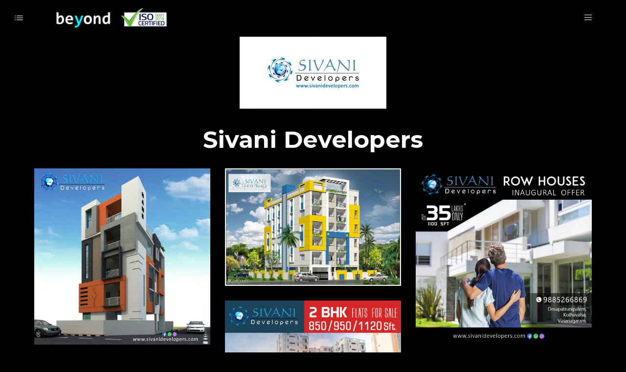

--- FILE ---
content_type: text/html; charset=UTF-8
request_url: https://bynd.co.in/sivani-developers/
body_size: 6923
content:
<!DOCTYPE html><html lang="en-US"><head><meta charset="UTF-8"><meta name="viewport" content="width=device-width, initial-scale=1"><link rel="profile" href="https://gmpg.org/xfn/11"><link media="all" href="https://bynd.co.in/wp-content/cache/autoptimize/css/autoptimize_89572162674d30f2f8768b3289e59b4e.css" rel="stylesheet"><title>Sivani Developers &#8211; Beyond Technologies</title><meta name='robots' content='max-image-preview:large' /><link href="https://bynd.co.in/wp-content/themes/novo/fonts/basic-ui-icons.ttf?vb4y3o" rel="preload" as="font" type="font/ttf" crossorigin><link href="https://bynd.co.in/wp-content/themes/novo/fonts/multimedia-icons.ttf?1plm4v" rel="preload" as="font" type="font/ttf" crossorigin><link href="https://bynd.co.in/wp-content/themes/novo/fonts/fontawesome/fa-brands-400.woff2" rel="preload" as="font" type="font/woff" crossorigin><link href="https://fonts.googleapis.com" rel="preconnect" crossorigin><link href="https://cdn.shortpixel.ai" rel="preconnect"><link href="https://ajax.cloudflare.com" rel="preconnect"><link href="https://fonts.gstatic.com" rel="preconnect" crossorigin><link href="https://www.googletagmanager.com" rel="preconnect"><link href="https://code.jquery.com" rel="preconnect"><link href="https://embed.tawk.to" rel="preconnect"><link href="https://www.google-analytics.com" rel="preconnect"><link href="https://static-v.tawk.to" rel="preconnect"><link href="https://va.tawk.to" rel="preconnect"><link href="https://vsb1.tawk.to" rel="preconnect"><link rel="alternate" type="application/rss+xml" title="Beyond Technologies &raquo; Feed" href="https://bynd.co.in/feed/" /><link rel="alternate" type="application/rss+xml" title="Beyond Technologies &raquo; Comments Feed" href="https://bynd.co.in/comments/feed/" /> <script>window._wpemojiSettings = {"baseUrl":"https:\/\/s.w.org\/images\/core\/emoji\/15.0.3\/72x72\/","ext":".png","svgUrl":"https:\/\/s.w.org\/images\/core\/emoji\/15.0.3\/svg\/","svgExt":".svg","source":{"concatemoji":"https:\/\/bynd.co.in\/wp-includes\/js\/wp-emoji-release.min.js?ver=3cd17f6f228ab6dfef51ba586a41e3b1"}};
/*! This file is auto-generated */
!function(i,n){var o,s,e;function c(e){try{var t={supportTests:e,timestamp:(new Date).valueOf()};sessionStorage.setItem(o,JSON.stringify(t))}catch(e){}}function p(e,t,n){e.clearRect(0,0,e.canvas.width,e.canvas.height),e.fillText(t,0,0);var t=new Uint32Array(e.getImageData(0,0,e.canvas.width,e.canvas.height).data),r=(e.clearRect(0,0,e.canvas.width,e.canvas.height),e.fillText(n,0,0),new Uint32Array(e.getImageData(0,0,e.canvas.width,e.canvas.height).data));return t.every(function(e,t){return e===r[t]})}function u(e,t,n){switch(t){case"flag":return n(e,"\ud83c\udff3\ufe0f\u200d\u26a7\ufe0f","\ud83c\udff3\ufe0f\u200b\u26a7\ufe0f")?!1:!n(e,"\ud83c\uddfa\ud83c\uddf3","\ud83c\uddfa\u200b\ud83c\uddf3")&&!n(e,"\ud83c\udff4\udb40\udc67\udb40\udc62\udb40\udc65\udb40\udc6e\udb40\udc67\udb40\udc7f","\ud83c\udff4\u200b\udb40\udc67\u200b\udb40\udc62\u200b\udb40\udc65\u200b\udb40\udc6e\u200b\udb40\udc67\u200b\udb40\udc7f");case"emoji":return!n(e,"\ud83d\udc26\u200d\u2b1b","\ud83d\udc26\u200b\u2b1b")}return!1}function f(e,t,n){var r="undefined"!=typeof WorkerGlobalScope&&self instanceof WorkerGlobalScope?new OffscreenCanvas(300,150):i.createElement("canvas"),a=r.getContext("2d",{willReadFrequently:!0}),o=(a.textBaseline="top",a.font="600 32px Arial",{});return e.forEach(function(e){o[e]=t(a,e,n)}),o}function t(e){var t=i.createElement("script");t.src=e,t.defer=!0,i.head.appendChild(t)}"undefined"!=typeof Promise&&(o="wpEmojiSettingsSupports",s=["flag","emoji"],n.supports={everything:!0,everythingExceptFlag:!0},e=new Promise(function(e){i.addEventListener("DOMContentLoaded",e,{once:!0})}),new Promise(function(t){var n=function(){try{var e=JSON.parse(sessionStorage.getItem(o));if("object"==typeof e&&"number"==typeof e.timestamp&&(new Date).valueOf()<e.timestamp+604800&&"object"==typeof e.supportTests)return e.supportTests}catch(e){}return null}();if(!n){if("undefined"!=typeof Worker&&"undefined"!=typeof OffscreenCanvas&&"undefined"!=typeof URL&&URL.createObjectURL&&"undefined"!=typeof Blob)try{var e="postMessage("+f.toString()+"("+[JSON.stringify(s),u.toString(),p.toString()].join(",")+"));",r=new Blob([e],{type:"text/javascript"}),a=new Worker(URL.createObjectURL(r),{name:"wpTestEmojiSupports"});return void(a.onmessage=function(e){c(n=e.data),a.terminate(),t(n)})}catch(e){}c(n=f(s,u,p))}t(n)}).then(function(e){for(var t in e)n.supports[t]=e[t],n.supports.everything=n.supports.everything&&n.supports[t],"flag"!==t&&(n.supports.everythingExceptFlag=n.supports.everythingExceptFlag&&n.supports[t]);n.supports.everythingExceptFlag=n.supports.everythingExceptFlag&&!n.supports.flag,n.DOMReady=!1,n.readyCallback=function(){n.DOMReady=!0}}).then(function(){return e}).then(function(){var e;n.supports.everything||(n.readyCallback(),(e=n.source||{}).concatemoji?t(e.concatemoji):e.wpemoji&&e.twemoji&&(t(e.twemoji),t(e.wpemoji)))}))}((window,document),window._wpemojiSettings);</script> <link rel='stylesheet' id='somo-montserrat-css' href='//fonts.googleapis.com/css?family=Montserrat%3A100%2C100italic%2C200%2C200italic%2C300%2C300italic%2Cregular%2Citalic%2C500%2C500italic%2C600%2C600italic%2C700%2C700italic%2C800%2C800italic%2C900%2C900italic&#038;display=swap&#038;ver=1' media='all' /> <script src="https://code.jquery.com/jquery-1.12.4.min.js?ver=1.12.4" id="jquery-core-js"></script> <script src="https://cdnjs.cloudflare.com/ajax/libs/jquery-migrate/1.4.1/jquery-migrate.min.js?ver=1.4.1" id="jquery-migrate-js"></script> <script id="zilla-likes-js-extra">var zilla_likes = {"ajaxurl":"https:\/\/bynd.co.in\/wp-admin\/admin-ajax.php"};</script> <script src="https://bynd.co.in/wp-content/plugins/pt-novo-shortcodes/assets/js/zilla-likes.js?ver=3cd17f6f228ab6dfef51ba586a41e3b1" id="zilla-likes-js"></script> <link rel="https://api.w.org/" href="https://bynd.co.in/wp-json/" /><link rel="alternate" title="JSON" type="application/json" href="https://bynd.co.in/wp-json/wp/v2/pages/4248" /><link rel="EditURI" type="application/rsd+xml" title="RSD" href="https://bynd.co.in/xmlrpc.php?rsd" /><link rel="canonical" href="https://bynd.co.in/sivani-developers/" /><link rel='shortlink' href='https://bynd.co.in/?p=4248' /><link rel="alternate" title="oEmbed (JSON)" type="application/json+oembed" href="https://bynd.co.in/wp-json/oembed/1.0/embed?url=https%3A%2F%2Fbynd.co.in%2Fsivani-developers%2F" /><link rel="alternate" title="oEmbed (XML)" type="text/xml+oembed" href="https://bynd.co.in/wp-json/oembed/1.0/embed?url=https%3A%2F%2Fbynd.co.in%2Fsivani-developers%2F&#038;format=xml" /><meta name="generator" content="Redux 4.4.18" /><meta name="msvalidate.01" content="B8D3397C4E1B59B6197FF0234A02EAD6" /><meta name="google-site-verification" content="tJjhzigUFAXDuON309X52NCHpFyl2iz_aGm0Z0PE0jc" /><meta name="p:domain_verify" content="2bb9ab5454dc43a2b6f4d9b728158252" /><meta name="yandex-verification" content="7465a2a7de725113" />  <script>(function(w,d,s,l,i){w[l]=w[l]||[];w[l].push({'gtm.start':
new Date().getTime(),event:'gtm.js'});var f=d.getElementsByTagName(s)[0],
j=d.createElement(s),dl=l!='dataLayer'?'&l='+l:'';j.async=true;j.src=
'https://www.googletagmanager.com/gtm.js?id='+i+dl;f.parentNode.insertBefore(j,f);
})(window,document,'script','dataLayer','GTM-K5QLZZM');</script> <meta property="og:title" content="Sivani Developers" /> <script>document.documentElement.className = document.documentElement.className.replace( 'no-js', 'js' );</script> <meta name="generator" content="Powered by WPBakery Page Builder - drag and drop page builder for WordPress."/> <noscript><style>.wpb_animate_when_almost_visible { opacity: 1; }</style></noscript></head><body class="page-template page-template-template-landing page-template-template-landing-php page page-id-4248 site-dark header_type_logo_left header_space_yes mobile_true nav_hover_style4 lazyload_false chrome osx wpb-js-composer js-comp-ver-6.6.0 vc_responsive"><div id="all" class="site"><div class="preloader"><div class="preloader_content"><div class="preloader_content__container"><p class="preloader_content__container__text"></p><ul class="preloader_content__container__list count_5"><li class="preloader_content__container__list__item">DIGITAL MARKETING</li><li class="preloader_content__container__list__item">SEARCH ENGINE OPTIMIZATION</li><li class="preloader_content__container__list__item">SOCIAL MEDIA PROMOTIONS</li><li class="preloader_content__container__list__item">ONLINE BRANDING</li><li class="preloader_content__container__list__item">WEBSITE DEVELOPMENT</li></ul></div></div></div><header class="site-header header_logo_left dark header-space-on main-row"><div class="container-fluid"><div class="side-bar-button multimedia-icon-list"></div><div class="logo"><a href="https://bynd.co.in/" data-magic-cursor="link"><img  alt="Beyond Technologies" data-src="http://bynd.co.in/wp-content/uploads/2021/02/new-logo.png" class="lazyload" src="[data-uri]"><noscript><img  alt="Beyond Technologies" data-src="http://bynd.co.in/wp-content/uploads/2021/02/new-logo.png" class="lazyload" src="[data-uri]"><noscript><img src="http://bynd.co.in/wp-content/uploads/2021/02/new-logo.png" alt="Beyond Technologies"></noscript></noscript></a></div><div class="fr"><nav class="navigation hidden_menu hover-style4"><ul id="menu-final-menu" class="menu"><li id="menu-item-2557" class="menu-item menu-item-type-post_type menu-item-object-page menu-item-home menu-item-2557"><a href="https://bynd.co.in/"><span>Home</span></a></li><li id="menu-item-2562" class="menu-item menu-item-type-post_type menu-item-object-page menu-item-2562"><a href="https://bynd.co.in/services/"><span>Services</span></a></li><li id="menu-item-2162" class="menu-item menu-item-type-post_type menu-item-object-page menu-item-2162"><a href="https://bynd.co.in/careers/"><span>Careers</span></a></li><li id="menu-item-2004" class="menu-item menu-item-type-post_type menu-item-object-page menu-item-2004"><a href="https://bynd.co.in/contact-us/"><span>Contact Us</span></a></li></ul></nav><div class="butter-button nav-button hidden_menu"><div></div></div></div></div></header><div class="side-bar-area main-row"><div class="close basic-ui-icon-cancel"></div><div class="wrap"><div id="nav_menu-4" class="widget widget_nav_menu"><h5 class="widget-title">Our Services</h5><div class="menu-categories-container"><ul id="menu-categories" class="menu"><li id="menu-item-2704" class="menu-item menu-item-type-post_type menu-item-object-page menu-item-2704"><a href="https://bynd.co.in/our-creatives/">Our Creatives</a></li><li id="menu-item-2703" class="menu-item menu-item-type-post_type menu-item-object-page menu-item-2703"><a href="https://bynd.co.in/our-clients/">Our Clients</a></li><li id="menu-item-2697" class="menu-item menu-item-type-post_type menu-item-object-page menu-item-2697"><a href="https://bynd.co.in/video-marketing/">Video Marketing</a></li><li id="menu-item-2698" class="menu-item menu-item-type-post_type menu-item-object-page menu-item-2698"><a href="https://bynd.co.in/whatsapp-marketing/">WhatsApp Marketing</a></li><li id="menu-item-2699" class="menu-item menu-item-type-post_type menu-item-object-page menu-item-2699"><a href="https://bynd.co.in/gmb-optimization/">GMB Optimization</a></li><li id="menu-item-2700" class="menu-item menu-item-type-post_type menu-item-object-page menu-item-2700"><a href="https://bynd.co.in/search-engine-optimization/">Search Engine Optimization</a></li><li id="menu-item-2701" class="menu-item menu-item-type-post_type menu-item-object-page menu-item-2701"><a href="https://bynd.co.in/social-media-marketing/">Social Media Marketing</a></li><li id="menu-item-4452" class="menu-item menu-item-type-post_type menu-item-object-page menu-item-4452"><a href="https://bynd.co.in/our-certifications/">Our Certifications</a></li><li id="menu-item-2702" class="menu-item menu-item-type-post_type menu-item-object-page menu-item-2702"><a href="https://bynd.co.in/exclusive-reports/">Exclusive Reports</a></li><li id="menu-item-2833" class="menu-item menu-item-type-post_type menu-item-object-page menu-item-2833"><a href="https://bynd.co.in/360-degree-virtual-tour/">360 Degree Virtual Tour</a></li></ul></div></div><div id="custom_html-1" class="widget_text widget widget_custom_html"><h5 class="widget-title">Contacts</h5><div class="textwidget custom-html-widget"><div class="contact-row"><span>Phone:</span> +91-98487 33334</div><div class="contact-row"><span>Email:</span> <a href="/cdn-cgi/l/email-protection" class="__cf_email__" data-cfemail="345d5a525b74564d5a501a575b1a5d5a">[email&#160;protected]</a></div></div></div><div id="custom_html-2" class="widget_text widget widget_custom_html"><div class="textwidget custom-html-widget"></div></div></div></div><div class="header-space"></div><nav class="full-screen-nav main-row"><div class="close basic-ui-icon-cancel"></div><div class="fsn-container"><ul id="menu-final-menu-1" class="cell"><li class="menu-item menu-item-type-post_type menu-item-object-page menu-item-home menu-item-2557"><a href="https://bynd.co.in/">Home</a></li><li class="menu-item menu-item-type-post_type menu-item-object-page menu-item-2562"><a href="https://bynd.co.in/services/">Services</a></li><li class="menu-item menu-item-type-post_type menu-item-object-page menu-item-2162"><a href="https://bynd.co.in/careers/">Careers</a></li><li class="menu-item menu-item-type-post_type menu-item-object-page menu-item-2004"><a href="https://bynd.co.in/contact-us/">Contact Us</a></li></ul></div></nav><main class="main-row"><div class="container"><div class="vc_row wpb_row vc_row-fluid vc_row-69813a4d4fa08"><div class="wpb_column vc_column_container vc_col-sm-12 vc_row-69813a4d50097"><div class="vc_column-inner "><div class="wpb_wrapper"><div  class="wpb_single_image wpb_content_element vc_align_center"><figure class="wpb_wrapper vc_figure"><div class="vc_single_image-wrapper   vc_box_border_grey"><img decoding="async" width="300" height="147"   alt="" data-srcset="https://bynd.co.in/wp-content/uploads/2020/12/Sivani-Developers-300x147.jpg 300w, https://bynd.co.in/wp-content/uploads/2020/12/Sivani-Developers-1024x502.jpg 1024w, https://bynd.co.in/wp-content/uploads/2020/12/Sivani-Developers-768x377.jpg 768w, https://bynd.co.in/wp-content/uploads/2020/12/Sivani-Developers-1536x753.jpg 1536w, https://bynd.co.in/wp-content/uploads/2020/12/Sivani-Developers-70x34.jpg 70w, https://bynd.co.in/wp-content/uploads/2020/12/Sivani-Developers.jpg 2000w"  data-src="https://bynd.co.in/wp-content/uploads/2020/12/Sivani-Developers-300x147.jpg" data-sizes="(max-width: 300px) 100vw, 300px" class="vc_single_image-img attachment-medium lazyload" src="[data-uri]" /><noscript><img decoding="async" width="300" height="147" src="https://bynd.co.in/wp-content/uploads/2020/12/Sivani-Developers-300x147.jpg" class="vc_single_image-img attachment-medium" alt="" srcset="https://bynd.co.in/wp-content/uploads/2020/12/Sivani-Developers-300x147.jpg 300w, https://bynd.co.in/wp-content/uploads/2020/12/Sivani-Developers-1024x502.jpg 1024w, https://bynd.co.in/wp-content/uploads/2020/12/Sivani-Developers-768x377.jpg 768w, https://bynd.co.in/wp-content/uploads/2020/12/Sivani-Developers-1536x753.jpg 1536w, https://bynd.co.in/wp-content/uploads/2020/12/Sivani-Developers-70x34.jpg 70w, https://bynd.co.in/wp-content/uploads/2020/12/Sivani-Developers.jpg 2000w" sizes="(max-width: 300px) 100vw, 300px" /></noscript></div></figure></div><div class="heading-block heading-5fc8ca24ef5e6 tal h-h2"><h2 class="h">Sivani Developers</h2></div><div class="project-grid-page"><div class="post-gallery-grid  id-69813a4d50ff9 masonry portfolio_hover_type_1  row popup-gallery"><div class="portfolio-item col-12 col-sm-4 col-md-4 popup-item" ><div class="wrap"><div class="a-img" data-original="https://bynd.co.in/wp-content/uploads/2020/12/Sivani-Developers-10.jpg"><img fetchpriority="high" decoding="async" width="1024" height="1024"   alt="Best Digital Marketing and Website Designing, Development in Visakhapatnam, India" data-src="https://bynd.co.in/wp-content/uploads/2020/12/Sivani-Developers-10-1024x1024.jpg" class="attachment-large size-large lazyload" src="[data-uri]" /><noscript><img fetchpriority="high" decoding="async" width="1024" height="1024" src="https://bynd.co.in/wp-content/uploads/2020/12/Sivani-Developers-10-1024x1024.jpg" class="attachment-large size-large" alt="Best Digital Marketing and Website Designing, Development in Visakhapatnam, India" /></noscript></div> <a href="https://bynd.co.in/wp-content/uploads/2020/12/Sivani-Developers-10.jpg" data-size="1280x1280" data-like-id="4248"></a></div></div><div class="portfolio-item col-12 col-sm-4 col-md-4 popup-item" ><div class="wrap"><div class="a-img" data-original="https://bynd.co.in/wp-content/uploads/2020/12/Sivani-Developers-1-2.jpg"><img decoding="async" width="1024" height="683"   alt="Best Digital Marketing and Website Designing, Development in Visakhapatnam, India" data-src="https://bynd.co.in/wp-content/uploads/2020/12/Sivani-Developers-1-2.jpg" class="attachment-large size-large lazyload" src="[data-uri]" /><noscript><img decoding="async" width="1024" height="683" src="https://bynd.co.in/wp-content/uploads/2020/12/Sivani-Developers-1-2.jpg" class="attachment-large size-large" alt="Best Digital Marketing and Website Designing, Development in Visakhapatnam, India" /></noscript></div> <a href="https://bynd.co.in/wp-content/uploads/2020/12/Sivani-Developers-1-2.jpg" data-size="1024x683" data-like-id="4248"></a></div></div><div class="portfolio-item col-12 col-sm-4 col-md-4 popup-item" ><div class="wrap"><div class="a-img" data-original="https://bynd.co.in/wp-content/uploads/2020/12/Sivani-Developers-2-1.jpg"><img decoding="async" width="1024" height="1024"   alt="Best Digital Marketing and Website Designing, Development in Visakhapatnam, India" data-src="https://bynd.co.in/wp-content/uploads/2020/12/Sivani-Developers-2-1-1024x1024.jpg" class="attachment-large size-large lazyload" src="[data-uri]" /><noscript><img decoding="async" width="1024" height="1024" src="https://bynd.co.in/wp-content/uploads/2020/12/Sivani-Developers-2-1-1024x1024.jpg" class="attachment-large size-large" alt="Best Digital Marketing and Website Designing, Development in Visakhapatnam, India" /></noscript></div> <a href="https://bynd.co.in/wp-content/uploads/2020/12/Sivani-Developers-2-1.jpg" data-size="1200x1200" data-like-id="4248"></a></div></div><div class="portfolio-item col-12 col-sm-4 col-md-4 popup-item" ><div class="wrap"><div class="a-img" data-original="https://bynd.co.in/wp-content/uploads/2020/12/Sivani-Developers-3-1.jpg"><img decoding="async" width="1024" height="1024"   alt="Best Digital Marketing and Website Designing, Development in Visakhapatnam, India" data-src="https://bynd.co.in/wp-content/uploads/2020/12/Sivani-Developers-3-1-1024x1024.jpg" class="attachment-large size-large lazyload" src="[data-uri]" /><noscript><img decoding="async" width="1024" height="1024" src="https://bynd.co.in/wp-content/uploads/2020/12/Sivani-Developers-3-1-1024x1024.jpg" class="attachment-large size-large" alt="Best Digital Marketing and Website Designing, Development in Visakhapatnam, India" /></noscript></div> <a href="https://bynd.co.in/wp-content/uploads/2020/12/Sivani-Developers-3-1.jpg" data-size="1200x1200" data-like-id="4248"></a></div></div><div class="portfolio-item col-12 col-sm-4 col-md-4 popup-item" ><div class="wrap"><div class="a-img" data-original="https://bynd.co.in/wp-content/uploads/2020/12/Sivani-Developers-4-1.jpg"><img decoding="async" width="1024" height="1024"   alt="Best Digital Marketing and Website Designing, Development in Visakhapatnam, India" data-src="https://bynd.co.in/wp-content/uploads/2020/12/Sivani-Developers-4-1-1024x1024.jpg" class="attachment-large size-large lazyload" src="[data-uri]" /><noscript><img decoding="async" width="1024" height="1024" src="https://bynd.co.in/wp-content/uploads/2020/12/Sivani-Developers-4-1-1024x1024.jpg" class="attachment-large size-large" alt="Best Digital Marketing and Website Designing, Development in Visakhapatnam, India" /></noscript></div> <a href="https://bynd.co.in/wp-content/uploads/2020/12/Sivani-Developers-4-1.jpg" data-size="1200x1200" data-like-id="4248"></a></div></div><div class="portfolio-item col-12 col-sm-4 col-md-4 popup-item" ><div class="wrap"><div class="a-img" data-original="https://bynd.co.in/wp-content/uploads/2020/12/Sivani-Developers-5-1.jpg"><img decoding="async" width="1024" height="1024"   alt="Best Digital Marketing and Website Designing, Development in Visakhapatnam, India" data-src="https://bynd.co.in/wp-content/uploads/2020/12/Sivani-Developers-5-1-1024x1024.jpg" class="attachment-large size-large lazyload" src="[data-uri]" /><noscript><img decoding="async" width="1024" height="1024" src="https://bynd.co.in/wp-content/uploads/2020/12/Sivani-Developers-5-1-1024x1024.jpg" class="attachment-large size-large" alt="Best Digital Marketing and Website Designing, Development in Visakhapatnam, India" /></noscript></div> <a href="https://bynd.co.in/wp-content/uploads/2020/12/Sivani-Developers-5-1.jpg" data-size="1200x1200" data-like-id="4248"></a></div></div><div class="portfolio-item col-12 col-sm-4 col-md-4 popup-item" ><div class="wrap"><div class="a-img" data-original="https://bynd.co.in/wp-content/uploads/2020/12/Sivani-Developers-6-1.jpg"><img decoding="async" width="1024" height="1024"   alt="Best Digital Marketing and Website Designing, Development in Visakhapatnam, India" data-src="https://bynd.co.in/wp-content/uploads/2020/12/Sivani-Developers-6-1-1024x1024.jpg" class="attachment-large size-large lazyload" src="[data-uri]" /><noscript><img decoding="async" width="1024" height="1024" src="https://bynd.co.in/wp-content/uploads/2020/12/Sivani-Developers-6-1-1024x1024.jpg" class="attachment-large size-large" alt="Best Digital Marketing and Website Designing, Development in Visakhapatnam, India" /></noscript></div> <a href="https://bynd.co.in/wp-content/uploads/2020/12/Sivani-Developers-6-1.jpg" data-size="1200x1200" data-like-id="4248"></a></div></div><div class="portfolio-item col-12 col-sm-4 col-md-4 popup-item" ><div class="wrap"><div class="a-img" data-original="https://bynd.co.in/wp-content/uploads/2020/12/Sivani-Developers-7-1.jpg"><img decoding="async" width="1024" height="1024"   alt="Best Digital Marketing and Website Designing, Development in Visakhapatnam, India" data-src="https://bynd.co.in/wp-content/uploads/2020/12/Sivani-Developers-7-1-1024x1024.jpg" class="attachment-large size-large lazyload" src="[data-uri]" /><noscript><img decoding="async" width="1024" height="1024" src="https://bynd.co.in/wp-content/uploads/2020/12/Sivani-Developers-7-1-1024x1024.jpg" class="attachment-large size-large" alt="Best Digital Marketing and Website Designing, Development in Visakhapatnam, India" /></noscript></div> <a href="https://bynd.co.in/wp-content/uploads/2020/12/Sivani-Developers-7-1.jpg" data-size="1200x1200" data-like-id="4248"></a></div></div><div class="portfolio-item col-12 col-sm-4 col-md-4 popup-item" ><div class="wrap"><div class="a-img" data-original="https://bynd.co.in/wp-content/uploads/2020/12/Sivani-Developers-8-1.jpg"><img decoding="async" width="1024" height="1024"   alt="Best Digital Marketing and Website Designing, Development in Visakhapatnam, India" data-src="https://bynd.co.in/wp-content/uploads/2020/12/Sivani-Developers-8-1-1024x1024.jpg" class="attachment-large size-large lazyload" src="[data-uri]" /><noscript><img decoding="async" width="1024" height="1024" src="https://bynd.co.in/wp-content/uploads/2020/12/Sivani-Developers-8-1-1024x1024.jpg" class="attachment-large size-large" alt="Best Digital Marketing and Website Designing, Development in Visakhapatnam, India" /></noscript></div> <a href="https://bynd.co.in/wp-content/uploads/2020/12/Sivani-Developers-8-1.jpg" data-size="1200x1200" data-like-id="4248"></a></div></div><div class="portfolio-item col-12 col-sm-4 col-md-4 popup-item" ><div class="wrap"><div class="a-img" data-original="https://bynd.co.in/wp-content/uploads/2020/12/Sivani-Developers-9-1.jpg"><img decoding="async" width="1024" height="1024"   alt="Best Digital Marketing and Website Designing, Development in Visakhapatnam, India" data-src="https://bynd.co.in/wp-content/uploads/2020/12/Sivani-Developers-9-1-1024x1024.jpg" class="attachment-large size-large lazyload" src="[data-uri]" /><noscript><img decoding="async" width="1024" height="1024" src="https://bynd.co.in/wp-content/uploads/2020/12/Sivani-Developers-9-1-1024x1024.jpg" class="attachment-large size-large" alt="Best Digital Marketing and Website Designing, Development in Visakhapatnam, India" /></noscript></div> <a href="https://bynd.co.in/wp-content/uploads/2020/12/Sivani-Developers-9-1.jpg" data-size="1200x1200" data-like-id="4248"></a></div></div><div class="portfolio-item col-12 col-sm-4 col-md-4 popup-item" ><div class="wrap"><div class="a-img" data-original="https://bynd.co.in/wp-content/uploads/2020/12/Sivani-Developers-10-1.jpg"><img decoding="async" width="1024" height="1024"   alt="Best Digital Marketing and Website Designing, Development in Visakhapatnam, India" data-src="https://bynd.co.in/wp-content/uploads/2020/12/Sivani-Developers-10-1-1024x1024.jpg" class="attachment-large size-large lazyload" src="[data-uri]" /><noscript><img decoding="async" width="1024" height="1024" src="https://bynd.co.in/wp-content/uploads/2020/12/Sivani-Developers-10-1-1024x1024.jpg" class="attachment-large size-large" alt="Best Digital Marketing and Website Designing, Development in Visakhapatnam, India" /></noscript></div> <a href="https://bynd.co.in/wp-content/uploads/2020/12/Sivani-Developers-10-1.jpg" data-size="1200x1200" data-like-id="4248"></a></div></div><div class="portfolio-item col-12 col-sm-4 col-md-4 popup-item" ><div class="wrap"><div class="a-img" data-original="https://bynd.co.in/wp-content/uploads/2020/12/Sivani-Developers-11.jpg"><img decoding="async" width="1024" height="1024"   alt="Best Digital Marketing and Website Designing, Development in Visakhapatnam, India" data-src="https://bynd.co.in/wp-content/uploads/2020/12/Sivani-Developers-11-1024x1024.jpg" class="attachment-large size-large lazyload" src="[data-uri]" /><noscript><img decoding="async" width="1024" height="1024" src="https://bynd.co.in/wp-content/uploads/2020/12/Sivani-Developers-11-1024x1024.jpg" class="attachment-large size-large" alt="Best Digital Marketing and Website Designing, Development in Visakhapatnam, India" /></noscript></div> <a href="https://bynd.co.in/wp-content/uploads/2020/12/Sivani-Developers-11.jpg" data-size="1200x1200" data-like-id="4248"></a></div></div><div class="portfolio-item col-12 col-sm-4 col-md-4 popup-item" ><div class="wrap"><div class="a-img" data-original="https://bynd.co.in/wp-content/uploads/2020/12/Sivani-Developers-12.jpg"><img decoding="async" width="1024" height="1024"   alt="Best Digital Marketing and Website Designing, Development in Visakhapatnam, India" data-src="https://bynd.co.in/wp-content/uploads/2020/12/Sivani-Developers-12-1024x1024.jpg" class="attachment-large size-large lazyload" src="[data-uri]" /><noscript><img decoding="async" width="1024" height="1024" src="https://bynd.co.in/wp-content/uploads/2020/12/Sivani-Developers-12-1024x1024.jpg" class="attachment-large size-large" alt="Best Digital Marketing and Website Designing, Development in Visakhapatnam, India" /></noscript></div> <a href="https://bynd.co.in/wp-content/uploads/2020/12/Sivani-Developers-12.jpg" data-size="1200x1200" data-like-id="4248"></a></div></div><div class="portfolio-item col-12 col-sm-4 col-md-4 popup-item" ><div class="wrap"><div class="a-img" data-original="https://bynd.co.in/wp-content/uploads/2020/12/Sivani-Developers-13.jpg"><img decoding="async" width="1024" height="1024"   alt="Best Digital Marketing and Website Designing, Development in Visakhapatnam, India" data-src="https://bynd.co.in/wp-content/uploads/2020/12/Sivani-Developers-13-1024x1024.jpg" class="attachment-large size-large lazyload" src="[data-uri]" /><noscript><img decoding="async" width="1024" height="1024" src="https://bynd.co.in/wp-content/uploads/2020/12/Sivani-Developers-13-1024x1024.jpg" class="attachment-large size-large" alt="Best Digital Marketing and Website Designing, Development in Visakhapatnam, India" /></noscript></div> <a href="https://bynd.co.in/wp-content/uploads/2020/12/Sivani-Developers-13.jpg" data-size="1200x1200" data-like-id="4248"></a></div></div><div class="portfolio-item col-12 col-sm-4 col-md-4 popup-item" ><div class="wrap"><div class="a-img" data-original="https://bynd.co.in/wp-content/uploads/2020/12/Sivani-Developers-14.jpg"><img decoding="async" width="1024" height="1024"   alt="Best Digital Marketing and Website Designing, Development in Visakhapatnam, India" data-src="https://bynd.co.in/wp-content/uploads/2020/12/Sivani-Developers-14-1024x1024.jpg" class="attachment-large size-large lazyload" src="[data-uri]" /><noscript><img decoding="async" width="1024" height="1024" src="https://bynd.co.in/wp-content/uploads/2020/12/Sivani-Developers-14-1024x1024.jpg" class="attachment-large size-large" alt="Best Digital Marketing and Website Designing, Development in Visakhapatnam, India" /></noscript></div> <a href="https://bynd.co.in/wp-content/uploads/2020/12/Sivani-Developers-14.jpg" data-size="1200x1200" data-like-id="4248"></a></div></div><div class="portfolio-item col-12 col-sm-4 col-md-4 popup-item" ><div class="wrap"><div class="a-img" data-original="https://bynd.co.in/wp-content/uploads/2020/12/Sivani-Developers-15.jpg"><img decoding="async" width="1024" height="1024"   alt="Best Digital Marketing and Website Designing, Development in Visakhapatnam, India" data-src="https://bynd.co.in/wp-content/uploads/2020/12/Sivani-Developers-15-1024x1024.jpg" class="attachment-large size-large lazyload" src="[data-uri]" /><noscript><img decoding="async" width="1024" height="1024" src="https://bynd.co.in/wp-content/uploads/2020/12/Sivani-Developers-15-1024x1024.jpg" class="attachment-large size-large" alt="Best Digital Marketing and Website Designing, Development in Visakhapatnam, India" /></noscript></div> <a href="https://bynd.co.in/wp-content/uploads/2020/12/Sivani-Developers-15.jpg" data-size="1200x1200" data-like-id="4248"></a></div></div></div></div><div class="vc_row wpb_row vc_inner vc_row-fluid"><div class="wpb_column vc_column_container vc_col-sm-8"><div class="vc_column-inner"><div class="wpb_wrapper"><div  class="wpb_single_image wpb_content_element vc_align_center"><figure class="wpb_wrapper vc_figure"><div class="vc_single_image-wrapper   vc_box_border_grey"><img decoding="async" width="926" height="628"   alt="Best Digital Marketing and Website Designing, Development in Visakhapatnam, India" data-srcset="https://bynd.co.in/wp-content/uploads/2020/12/Flyers-4.jpg 926w, https://bynd.co.in/wp-content/uploads/2020/12/Flyers-4-300x203.jpg 300w, https://bynd.co.in/wp-content/uploads/2020/12/Flyers-4-768x521.jpg 768w, https://bynd.co.in/wp-content/uploads/2020/12/Flyers-4-70x47.jpg 70w, https://bynd.co.in/wp-content/uploads/2020/12/Flyers-4-600x407.jpg 600w"  data-src="https://bynd.co.in/wp-content/uploads/2020/12/Flyers-4.jpg" data-sizes="(max-width: 926px) 100vw, 926px" class="vc_single_image-img attachment-full lazyload" src="[data-uri]" /><noscript><img decoding="async" width="926" height="628" src="https://bynd.co.in/wp-content/uploads/2020/12/Flyers-4.jpg" class="vc_single_image-img attachment-full" alt="Best Digital Marketing and Website Designing, Development in Visakhapatnam, India" srcset="https://bynd.co.in/wp-content/uploads/2020/12/Flyers-4.jpg 926w, https://bynd.co.in/wp-content/uploads/2020/12/Flyers-4-300x203.jpg 300w, https://bynd.co.in/wp-content/uploads/2020/12/Flyers-4-768x521.jpg 768w, https://bynd.co.in/wp-content/uploads/2020/12/Flyers-4-70x47.jpg 70w, https://bynd.co.in/wp-content/uploads/2020/12/Flyers-4-600x407.jpg 600w" sizes="(max-width: 926px) 100vw, 926px" /></noscript></div></figure></div></div></div></div><div class="wpb_column vc_column_container vc_col-sm-4"><div class="vc_column-inner vc_custom_1606995239836"><div class="wpb_wrapper"><div class="button-container button-5fc8ca93fe439 center"> <a class="button-style1" href="#" target="_blank"> <span>Launch Website</span> </a></div></div></div></div></div></div></div></div></div></div></main><div class="footer-social-button"> <a href="#" class="item" target=_self"><i class="fab fa-facebook-f"></i><span>Facebook</span></a><a href="#" class="item" target=_self"><i class="fab fa-instagram"></i><span>Instagram</span></a><a href="#" class="item" target=_self"><i class="fab fa-linkedin-in"></i><span>LinkedIn</span></a><a href="#" class="item" target=_self"><i class="fab fa-twitter"></i><span>Twitter</span></a><a href="#" class="item" target=_self"><i class="fab fa-youtube"></i><span>YouTube</span></a></div><footer class="site-footer main-row"><div class="container"><div class="row"><div class="col-12 col-md-4"><div class="logo"><a href="https://bynd.co.in/" data-magic-cursor="link"><img  alt="Beyond Technologies" data-src="http://bynd.co.in/wp-content/uploads/2021/02/new-logo.png" class="lazyload" src="[data-uri]"><noscript><img  alt="Beyond Technologies" data-src="http://bynd.co.in/wp-content/uploads/2021/02/new-logo.png" class="lazyload" src="[data-uri]"><noscript><img src="http://bynd.co.in/wp-content/uploads/2021/02/new-logo.png" alt="Beyond Technologies"></noscript></noscript></a></div><div id="black-studio-tinymce-1" class="widget widget_black_studio_tinymce"><div class="textwidget"><p style="text-align:justify;">Beyond Technologies is a Digital Marketing, Website Designing, Web Development Company based at Visakhapatnam, India. We offer services to boost you business online presence using advanced technologies.</p></div></div></div><div class="col-12 col-sm-6 col-md-4"><div id="text-2" class="widget widget_text"><div class="heading-decor"><h5><span>Follow Us</span></h5></div><div class="textwidget"><p><iframe style="border: none; overflow: hidden;"  frameborder="0" scrolling="no" data-src="https://www.facebook.com/plugins/page.php?href=https%3A%2F%2Fwww.facebook.com%2Fbeyond.visakhapatnam%2F&amp;tabs&amp;width=300&amp;height=500&amp;small_header=false&amp;adapt_container_width=true&amp;hide_cover=false&amp;show_facepile=true&amp;appId" class="lazyload" src="[data-uri]"></iframe></p></div></div></div><div class=""><div id="custom_html-3" class="widget_text widget widget_custom_html"><div class="heading-decor"><h5><span>Contacts</span></h5></div><div class="textwidget custom-html-widget"><div class="contact-row"><span>Address:</span> #49-28-11/1, Madhuranagar, Visakhapatnam</div><div class="contact-row"><span>Phone:</span> +91 98487 33334</div><div class="contact-row"><span>Email:</span> <a href="/cdn-cgi/l/email-protection" class="__cf_email__" data-cfemail="452c2b232a05273c2b216b262a6b2c2b">[email&#160;protected]</a></div></div></div><div id="custom_html-4" class="widget_text widget widget_custom_html"><div class="textwidget custom-html-widget"><div class="copyright">Copyright © 2020 Beyond Technologies.  All Rights Reserved.</div></div></div></div></div><div id="scroll-top" class="scroll-up-button basic-ui-icon-up-arrow"></div></div></footer></div>  <script data-cfasync="false" src="/cdn-cgi/scripts/5c5dd728/cloudflare-static/email-decode.min.js"></script><script async src="https://www.googletagmanager.com/gtag/js?id=UA-91411772-2"></script> <script>window.dataLayer = window.dataLayer || [];
    function gtag() {
        dataLayer.push(arguments);
    }
    gtag('js', new Date());

    gtag('config', 'UA-91411772-2');</script>  <script>var Tawk_API=Tawk_API||{}, Tawk_LoadStart=new Date();
(function(){
var s1=document.createElement("script"),s0=document.getElementsByTagName("script")[0];
s1.async=true;
s1.src='https://embed.tawk.to/590737d54ac4446b24a6cb51/default';
s1.charset='UTF-8';
s1.setAttribute('crossorigin','*');
s0.parentNode.insertBefore(s1,s0);
})();</script> <script type="text/html" id="wpb-modifications"></script><script src="https://bynd.co.in/wp-includes/js/dist/hooks.min.js?ver=2810c76e705dd1a53b18" id="wp-hooks-js"></script> <script src="https://bynd.co.in/wp-includes/js/dist/i18n.min.js?ver=5e580eb46a90c2b997e6" id="wp-i18n-js"></script> <script id="wp-i18n-js-after">wp.i18n.setLocaleData( { 'text direction\u0004ltr': [ 'ltr' ] } );</script> <script src="https://bynd.co.in/wp-content/plugins/contact-form-7/includes/swv/js/index.js?ver=5.9.8" id="swv-js"></script> <script id="contact-form-7-js-extra">var wpcf7 = {"api":{"root":"https:\/\/bynd.co.in\/wp-json\/","namespace":"contact-form-7\/v1"}};</script> <script src="https://bynd.co.in/wp-content/plugins/contact-form-7/includes/js/index.js?ver=5.9.8" id="contact-form-7-js"></script> <script id="pixproof_plugin-script-js-extra">var pixproof = {"ajaxurl":"https:\/\/bynd.co.in\/wp-admin\/admin-ajax.php","pixproof_settings":{"zip_archive_generation":false},"l10n":{"select":"Select","deselect":"Deselect","ofCounter":"of","next":"Next","previous":"Previous"}};</script> <script src="https://bynd.co.in/wp-content/plugins/pixproof/assets/js/public.js?ver=2.0.0" id="pixproof_plugin-script-js"></script> <script src="https://bynd.co.in/wp-content/plugins/wp-smush-pro/app/assets/js/smush-lazy-load.min.js?ver=3.9.0" id="smush-lazy-load-js"></script> <script src="https://bynd.co.in/wp-content/plugins/pt-novo-shortcodes/assets/js/swiper-4.5.0.min.js?ver=4.5.0" id="swiper-js"></script> <script src="https://bynd.co.in/wp-content/plugins/pt-novo-shortcodes/assets/js/isotope.pkgd.min.js?ver=3.0.6" id="isotope-js"></script> <script src="https://bynd.co.in/wp-content/themes/novo/js/scripts.js" id="novo-script-js"></script> <script src="https://bynd.co.in/wp-content/plugins/pt-novo-shortcodes/assets/js/js_composer_front.min.js?ver=1.0.0" id="wpb_composer_front_js-js"></script> <script src="https://bynd.co.in/wp-content/plugins/pt-novo-shortcodes/assets/js/photoswipe.min.js?ver=4.1.1" id="photoswipe-js"></script> <script src="https://bynd.co.in/wp-content/plugins/pt-novo-shortcodes/assets/js/photoswipe-ui-default.min.js?ver=4.1.1" id="photoswipe-ui-js"></script> <script src="https://bynd.co.in/wp-includes/js/imagesloaded.min.js?ver=5.0.0" id="imagesloaded-js"></script> <script id="pt-scripts-js-extra">var yprm_ajax = {"url":"https:\/\/bynd.co.in\/wp-admin\/admin-ajax.php"};</script> <script src="https://bynd.co.in/wp-content/plugins/pt-novo-shortcodes/assets/js/pt-scripts.js?ver=1.0.0" id="pt-scripts-js"></script> <script src="https://bynd.co.in/wp-content/plugins/pt-novo-shortcodes/assets/js/load-posts.js?ver=0.6.2" id="pt-load-posts-js"></script> <script defer src="https://static.cloudflareinsights.com/beacon.min.js/vcd15cbe7772f49c399c6a5babf22c1241717689176015" integrity="sha512-ZpsOmlRQV6y907TI0dKBHq9Md29nnaEIPlkf84rnaERnq6zvWvPUqr2ft8M1aS28oN72PdrCzSjY4U6VaAw1EQ==" data-cf-beacon='{"version":"2024.11.0","token":"e80a149d86d64092aff41132068c85d3","r":1,"server_timing":{"name":{"cfCacheStatus":true,"cfEdge":true,"cfExtPri":true,"cfL4":true,"cfOrigin":true,"cfSpeedBrain":true},"location_startswith":null}}' crossorigin="anonymous"></script>
</body></html>

--- FILE ---
content_type: application/x-javascript
request_url: https://bynd.co.in/wp-content/themes/novo/js/scripts.js
body_size: 5829
content:
/*------------------------------------------------------------------
[Master Scripts]

Project:    Novo template
Version:    2.3.2

[Table of contents]

[Components]

	-Preloader 
	-Equal Height function 
	-Project slider 
	-Search 
	-Navigation 
	-Side bar 
	-Banner category 
	-Banner about 
	-Mobile menu 
	-Fixed header 
	-Price list 
	-Screen rezise events 
	-Project horizontal slider 
	-Scroll top button 
	-Fix centered container 
	-Portfolio items & filtering 
	-Blog items & filtering 
	-Post gallery masonry 
	-Comment reply 
	-Parallax 
	-Quantity 
	-Skills animation 
	
-------------------------------------------------------------------*/

"use strict";

/*------------------------------------------------------------------
[ Preloader ]
*/
jQuery(window).on('load', function () {
	jQuery(window).trigger('resize').trigger('scroll');
	var $preloader = jQuery('.preloader'),
		$spinner = $preloader.find('.spinner');
	$spinner.fadeOut();
	$preloader.delay(350).fadeOut('slow');

	jQuery('.owl-carousel').each(function () {
		jQuery(this).trigger('refresh.owl.carousel');
	});

	if (typeof skrollr !== "undefined") {
		skrollr.get().refresh();
	}
});

jQuery('.tabs-head').on('click', '.item:not(.active-tab)', function () {
	jQuery(this).addClass('active-tab').siblings().removeClass('active-tab').parents('.tabs').find('.tabs-body .item').eq(jQuery(this).index()).fadeIn(150).siblings().hide();
});

function leadZero(n) {
	return (n < 10 ? '0' : '') + n;
}

function ownKeys(object, enumerableOnly) {
	var keys = Object.keys(object);
	if (Object.getOwnPropertySymbols) {
		var symbols = Object.getOwnPropertySymbols(object);
		if (enumerableOnly) symbols = symbols.filter(function (sym) {
			return Object.getOwnPropertyDescriptor(object, sym).enumerable;
		});
		keys.push.apply(keys, symbols);
	}
	return keys;
}

function _objectSpread(target) {
	for (var i = 1; i < arguments.length; i++) {
		var source = arguments[i] != null ? arguments[i] : {};
		if (i % 2) {
			ownKeys(Object(source), true).forEach(function (key) {
				_defineProperty(target, key, source[key]);
			});
		} else if (Object.getOwnPropertyDescriptors) {
			Object.defineProperties(target, Object.getOwnPropertyDescriptors(source));
		} else {
			ownKeys(Object(source)).forEach(function (key) {
				Object.defineProperty(target, key, Object.getOwnPropertyDescriptor(source, key));
			});
		}
	}
	return target;
}

function _defineProperty(obj, key, value) {
	if (key in obj) {
		Object.defineProperty(obj, key, {
			value: value,
			enumerable: true,
			configurable: true,
			writable: true
		});
	} else {
		obj[key] = value;
	}
	return obj;
}

function yprm_getCookie(name) {
	var matches = document.cookie.match(new RegExp("(?:^|; )" + name.replace(/([\.$?*|{}\(\)\[\]\\\/\+^])/g, '\$1') + "=([^;]*)"));
	return matches ? decodeURIComponent(matches[1]) : undefined;
}

function yprm_setCookie(name, value) {
	var options = arguments.length > 2 && arguments[2] !== undefined ? arguments[2] : {};
	options = _objectSpread({
		path: '/'
	}, options);

	if (options.expires instanceof Date) {
		options.expires = options.expires.toUTCString();
	}

	var updatedCookie = encodeURIComponent(name) + "=" + encodeURIComponent(value);

	for (var optionKey in options) {
		updatedCookie += "; " + optionKey;
		var optionValue = options[optionKey];

		if (optionValue !== true) {
			updatedCookie += "=" + optionValue;
		}
	}

	document.cookie = updatedCookie;
}

if (yprm_getCookie('yprm_gdpr') == 'true') {
	jQuery('.gdpr-modal-block').remove();
}

jQuery(document).ready(function () {

	jQuery('.tabs').each(function () {
		var item = jQuery(this).find('.tabs-body > .item'),
			tabs_head = jQuery(this).find('.tabs-head');
		item.each(function () {
			var name = jQuery(this).data('name');

			tabs_head.append('<div class="item">' + name + '</div>');
		});

		tabs_head.find('.item:first-of-type').addClass('active-tab');
		jQuery(this).find('.tabs-body > .item:first-of-type').css('display', 'block');
	});

	jQuery('.vertical-parallax-slider').each(function () {
		jQuery('body').addClass('body-one-screen');

		var this_el = jQuery(this),
			el = this_el.find('.item'),
			delay = 800,
			dots = this_el.parent().find('.pagination-dots'),
			nav = this_el.parent().find('.nav-arrows'),
			status = false;

		el.each(function () {
			jQuery(this).css('z-index', parseInt(el.length - jQuery(this).index()));
			dots.append('<span></span>');
		});

		function vertical_parallax(coef, index) {
			index = index === undefined ? false : index;
			if (coef != false) {
				var index = this_el.find('.item.active').index() - coef;
			}
			el.eq(index).removeClass('prev next').addClass('active').siblings().removeClass('active');
			el.eq(index).prevAll().removeClass('next').addClass('prev');
			el.eq(index).nextAll().removeClass('prev').addClass('next');
			dots.find('span').eq(index).addClass('active').siblings().removeClass('active');
		}

		vertical_parallax(false, 0);

		this_el.on('mousewheel wheel', function (e) {
			if (jQuery(window).width() > 992) {
				e.preventDefault();
				var cur = this_el.find('.item.active').index();
				if (status != true) {
					status = true;
					if (e.originalEvent.deltaY > 0 && cur != parseInt(el.length - 1)) {
						vertical_parallax('-1');
						setTimeout(function () {
							status = false
						}, delay);
					} else if (e.originalEvent.deltaY < 0 && cur != 0) {
						vertical_parallax('1');
						setTimeout(function () {
							status = false
						}, delay);
					} else {
						status = false;
					}
				}
			}
		});

		dots.on('click', 'span:not(.active)', function () {
			jQuery(this).addClass('active').siblings().removeClass('active');
			vertical_parallax(false, jQuery(this).index());
		});

		nav.on('click', '.prev', function () {
			var cur = this_el.find('.item.active').index();
			if (cur != parseInt(el.length - 1)) {
				vertical_parallax('-1');
			}
		}).on('click', '.next', function () {
			var cur = this_el.find('.item.active').index();
			if (cur != 0) {
				vertical_parallax('1');
			}
		});
	});

	/*------------------------------------------------------------------
	[ Equal Height function ]
	*/
	function equalHeight(group) {
		if (jQuery(window).width() > '768') {
			var tallest = 0;
			jQuery(group).each(function () {
				var thisHeight = jQuery(this).css('height', "").height();
				if (thisHeight > tallest) {
					tallest = thisHeight;
				}
			});
			jQuery(group).height(tallest);
		} else {
			jQuery(group).height('auto');
		}
	}

	if (jQuery('.navigation > ul > li').length > 7) {
		jQuery('.navigation').addClass('min');
	}

	/*------------------------------------------------------------------
	[ Project slider ]
	*/
	jQuery('.project-slider').each(function () {
		var head_slider = jQuery(this);
		if (head_slider.find('.item').length == 1) {
			head_slider.parent().removeClass('with-carousel-nav');
		}
		if (jQuery(this).find('.item').length > 1) {
			head_slider.addClass('owl-carousel').owlCarousel({
				//loop:true,
				items: 1,
				nav: true,
				dots: false,
				autoplay: false,
				navClass: ['owl-prev basic-ui-icon-left-arrow', 'owl-next basic-ui-icon-right-arrow'],
				navText: false,
				autoHeight: true,
				responsive: {
					0: {
						nav: false,
					},
					480: {

					},
					768: {
						nav: true,
					},
				},
			});

			var child_carousel = head_slider.next('.project-slider-carousel');

			var i = 0;
			var flag = false;
			var c_items = '4';

			if (head_slider.find('.owl-item:not(.cloned)').find('.item').length < 4) {
				c_items = head_slider.find('.owl-item:not(.cloned)').find('.item').length;
			}

			var child_carousel_c = child_carousel.addClass('owl-carousel').owlCarousel({
				//loop:true,
				items: 1,
				nav: true,
				dots: false,
				autoplay: false,
				navClass: ['owl-prev basic-ui-icon-left-arrow', 'owl-next basic-ui-icon-right-arrow'],
				navText: false,
				margin: 15,
				responsive: {
					0: {
						nav: false,
					},
					480: {

					},
					768: {
						nav: true,
						items: c_items
					},
				},
			}).on('click initialized.owl.carousel', '.item', function (e) {
				e.preventDefault();
				head_slider.trigger('to.owl.carousel', [jQuery(e.target).parents('.owl-item').index(), 300, true]);
				jQuery(e.target).parents('.owl-item').addClass('active-item').siblings().removeClass('active-item');
			}).data('owl.carousel');

			var child_carousel_item = child_carousel.find('.owl-item.active');

			head_slider.on('change.owl.carousel', function (e) {
				if (e.namespace && e.property.name === 'position' && !flag) {
					flag = true;
					child_carousel_c.to(e.relatedTarget.relative(e.property.value), 300, true);
					head_slider.parent().find('.banner-carousel .owl-item.active').first().addClass('active-item').siblings().removeClass('active-item');
					flag = false;
				}
			}).data('owl.carousel');

		}
	});

	/*------------------------------------------------------------------
	[ Image Comparison Slider ]
	*/

	jQuery(document).ready(function () {
		jQuery('.image-comparison-slider').each(function () {
			var cur = jQuery(this);
			var width = cur.width() + 'px';
			cur.find('.resize .old').css('width', width);
			drags(cur.find('.line'), cur.find('.resize'), cur);
		});
	});

	jQuery(window).resize(function () {
		jQuery('.image-comparison-slider').each(function () {
			var cur = jQuery(this);
			var width = cur.width() + 'px';
			cur.find('.resize .old').css('width', width);
		});
	});

	function drags(dragElement, resizeElement, container) {

		dragElement.on('mousedown touchstart', function (e) {

			dragElement.addClass('draggable');
			resizeElement.addClass('resizable');

			var startX = (e.pageX) ? e.pageX : e.originalEvent.touches[0].pageX,
				dragWidth = dragElement.outerWidth(),
				posX = dragElement.offset().left + dragWidth - startX,
				containerOffset = container.offset().left,
				containerWidth = container.outerWidth(),
				minLeft = containerOffset,
				maxLeft = containerOffset + containerWidth - dragWidth;

			dragElement.parents().on("mousemove touchmove", function (e) {

				var moveX = (e.pageX) ? e.pageX : e.originalEvent.touches[0].pageX,
					leftValue = moveX + posX - dragWidth;

				if (leftValue < minLeft) {
					leftValue = minLeft;
				} else if (leftValue > maxLeft) {
					leftValue = maxLeft;
				}

				var widthValue = (leftValue + dragWidth / 2 - containerOffset) * 100 / containerWidth + '%';

				jQuery('.draggable').css('left', widthValue).on('mouseup touchend touchcancel', function () {
					jQuery(this).removeClass('draggable');
					resizeElement.removeClass('resizable');
				});
				jQuery('.resizable').css('width', widthValue);
			}).on('mouseup touchend touchcancel', function () {
				dragElement.removeClass('draggable');
				resizeElement.removeClass('resizable');
			});
			e.preventDefault();
		}).on('mouseup touchend touchcancel', function (e) {
			dragElement.removeClass('draggable');
			resizeElement.removeClass('resizable');
		});
	}

	/*------------------------------------------------------------------
	[ Right click disable ]
	*/

	jQuery('.right-click-disable').on('contextmenu', function () {
		jQuery('.right-click-disable-message').addClass('active');
		return false;
	});

	jQuery('.right-click-disable-message:not(.lic)').on('click', function () {
		jQuery(this).removeClass('active');
		return false;
	});

	/* GDPR Close Cookie */

	jQuery('.gdpr-modal-block').on('click', '.close', function () {
		yprm_setCookie('yprm_gdpr', true);
		jQuery(this).parent().fadeOut();
	});

	/*------------------------------------------------------------------
	[ Search ]
	*/

	jQuery('.site-header .search-button').on("click", function () {
		if (jQuery(this).hasClass('active')) {
			jQuery(this).removeClass('active');
			jQuery('.search-popup').fadeOut();
		} else {
			jQuery(this).addClass('active');
			jQuery('.search-popup').fadeIn();
		}
	});

	jQuery('.search-popup .close').on("click", function () {
		jQuery('.site-header .search-button').removeClass('active');
		jQuery('.search-popup').fadeOut();
	});

	/*------------------------------------------------------------------
	[ Navigation ]
	*/

	jQuery('.nav-button.hidden_menu, .nav-button.visible_menu').on('click', function () {
		if (jQuery(this).hasClass('active')) {
			jQuery(this).removeClass('active');
			jQuery('.navigation').removeClass('active');
		} else {
			jQuery(this).addClass('active');
			jQuery('.navigation').addClass('active');
		}
	});

	jQuery('.nav-button.full_screen').on('click', function () {
		if (jQuery(this).hasClass('active')) {
			jQuery(this).removeClass('active');
			jQuery('.full-screen-nav').fadeOut();
		} else {
			jQuery(this).addClass('active');
			jQuery('.full-screen-nav').fadeIn();
		}
	});

	jQuery('.full-screen-nav .close').on("click", function () {
		jQuery('.nav-button.full_screen').removeClass('active');
		jQuery('.full-screen-nav').fadeOut();
	});

	jQuery('.full-screen-nav .menu-item-has-children > a').on("click", function () {
		if (!jQuery(this).hasClass('active')) {
			jQuery(this).addClass('active').parent().children('.sub-menu').slideDown().parent().siblings().children('a').removeClass('active').next('.sub-menu').slideUp();
			return false;
		}
	});

	jQuery('.side-navigation ul li.menu-item-has-children > a,.side-navigation ul li.page_item_has_children > a').on('click', function () {
		jQuery(this).parents('li').addClass('active-child');
		return false;
	});

	jQuery('.side-navigation .sub-menu .back,.side-navigation .children .back').on('click', function () {
		jQuery(this).parent().parent().removeClass('active-child');
		return false;
	});

	/*------------------------------------------------------------------
	[ Side bar ]
	*/

	jQuery('.side-bar-button').on('click', function () {
		jQuery('.side-bar-area').addClass('active');
	});

	jQuery('.side-bar-area .close').on("click", function () {
		jQuery('.side-bar-area').removeClass('active');
	});

	/*------------------------------------------------------------------
	[ Mobile menu ]
	*/

	jQuery('.navigation .menu-item-has-children > a').on("click", function () {
		if (jQuery(window).width() <= '1200') {
			console.log('cli');
			if (!jQuery(this).hasClass('active')) {
				jQuery(this).addClass('active').parent().children('.sub-menu').slideDown().siblings().children('.sub-menu').slideUp().find('a.active').removeClass('active');
				return false;
			} else if (jQuery(this).attr('href') == '' || jQuery(this).attr('href') == '#') {
				jQuery(this).removeClass('active').parent().children('.sub-menu').slideUp();
				return false;
			}
		}
	});

	/*------------------------------------------------------------------
	[ Fixed header ]
	*/

	jQuery(window).on("load resize scroll", function () {
		if (jQuery(document).scrollTop() > 0) {
			jQuery('.site-header:not(.without-fixed)').addClass('fixed');
		} else {
			jQuery('.site-header:not(.without-fixed)').removeClass('fixed');
		}
	});


	/*------------------------------------------------------------------
	[ Price list ]
	*/

	jQuery(document).on('click', ".price-list .item .options .button-style1", function () {
		if (jQuery(this).parent().hasClass('active')) {
			jQuery(this).removeClass('active').parent().removeClass('active').find('.wrap').slideUp();
		} else {
			jQuery(this).addClass('active').parent().addClass('active').find('.wrap').slideDown();
		}
		return false;
	});

	/*------------------------------------------------------------------
	[ Screen rezise events ]
	*/

	jQuery('#wpadminbar').addClass('wpadminbar');
	var nav_el = '';
	if (jQuery('.navigation').hasClass('visible_menu')) {
		nav_el = 'yes';
	}
	jQuery(window).on("load resize", function () {
		jQuery('.header-space').css('height', jQuery('.site-header').outerHeight() + jQuery('.header + .navigation').outerHeight() + jQuery('.ypromo-site-bar').outerHeight());

		jQuery('main.main-row').css('min-height', jQuery(window).outerHeight() - jQuery('.site-footer').outerHeight() - jQuery('.footer-social-button').outerHeight() - jQuery('.header-space:not(.hide)').outerHeight() - jQuery('.ypromo-site-bar').outerHeight() - jQuery('#wpadminbar').outerHeight());

		jQuery('.protected-post-form .cell').css('height', jQuery(window).outerHeight() - jQuery('.site-footer').outerHeight() - jQuery('.footer-social-button').outerHeight() - jQuery('.header-space:not(.hide)').outerHeight() - jQuery('.ypromo-site-bar').outerHeight() - jQuery('#wpadminbar').outerHeight());

		jQuery('.banner:not(.fixed-height)').each(function () {
			var coef = 0;
			if (jQuery(this).parents('.banner-area').hasClass('external-indent') && !jQuery(this).parents('.banner-area').hasClass('with-carousel-nav')) {
				coef = 70;
			}
			jQuery(this).css('height', jQuery(window).outerHeight() - jQuery('.header-space:not(.hide)').outerHeight() - jQuery('#wpadminbar').outerHeight() - coef);
			jQuery(this).find('.cell').css('height', jQuery(this).height());
			jQuery(this).parent().find('.banner-categories .item').css('height', jQuery(this).height());
			jQuery(this).parent().find('.banner-about .cell').css('height', jQuery(this).height() - 20);
			jQuery(this).parent().find('.banner-about .image').css('height', jQuery(this).height());
			jQuery(this).parent().find('.banner-about .text').css('height', jQuery(this).height());
			jQuery(this).parent().find('.banner-right-buttons .cell').css('height', jQuery(this).height());
		});
		jQuery('.banner.fixed-height').each(function () {
			jQuery(this).find('.cell').css('height', jQuery(this).height());
			jQuery(this).parent().find('.banner-categories .item').css('height', jQuery(this).height());
			jQuery(this).parent().find('.banner-about .cell').css('height', jQuery(this).height() - 20);
			jQuery(this).parent().find('.banner-about .image').css('height', jQuery(this).height());
			jQuery(this).parent().find('.banner-about .text').css('height', jQuery(this).height());
			jQuery(this).parent().find('.banner-right-buttons .cell').css('height', jQuery(this).height());
		});

		jQuery('.full-screen-nav .cell').css('height', jQuery(window).height() - 20 - jQuery('#wpadminbar').height());

		jQuery('.side-header .cell').css('height', jQuery('.side-header .wrap').height());

		if (nav_el == "yes") {
			if (jQuery(window).width() >= 1200) {
				jQuery('.navigation').addClass('visible_menu');
				jQuery('.nav-button').addClass('hidden');
			} else {
				jQuery('.navigation').removeClass('visible_menu');
				jQuery('.nav-button').removeClass('hidden').removeClass('active');
			}
		}

		if (jQuery(window).width() <= '768') {
			jQuery('body').addClass('is-mobile-body');
		} else {
			jQuery('body').removeClass('is-mobile-body');
		}

		jQuery('div[data-vc-full-width-mod="true"]').each(function () {
			var coef = (jQuery('.container').outerWidth() - jQuery('#all').width()) / 2;
			jQuery(this).css('left', coef).css('width', jQuery('#all').width());
		});

		jQuery('.price-list').each(function () {
			var h = 0;
			jQuery(this).find('.item').each(function () {
				if (h < jQuery(this).find('.wrap').outerHeight()) {
					h = jQuery(this).find('.wrap').outerHeight();
				}
			});
			jQuery(this).find('.item').css('padding-bottom', h + 130);
		});

		jQuery('.blog-type-grid').each(function () {
			//equalHeight(jQuery(this).find('.blog-item .content'));
		});

		jQuery('.woocommerce .products').each(function () {
			equalHeight(jQuery(this).find('article div.product'));
		});


		jQuery('.project-horizontal-slider img, .project-horizontal, .project-horizontal-img').css('height', jQuery(window).outerHeight() - jQuery('.header-space:not(.hide)').height() - jQuery('.site-footer').outerHeight() - jQuery('#wpadminbar').outerHeight());
		jQuery('.project-horizontal .cell').css('height', jQuery('.project-horizontal').outerHeight());

		jQuery('.split-screen').each(function () {
			var this_el = jQuery(this);
			this_el.css('height', jQuery(window).height() - jQuery('#wpadminbar').outerHeight());
			this_el.find('.img-item').css('height', this_el.height());
			this_el.find('.cell').css('height', this_el.height());
		});

		jQuery('.category-slider-area').each(function () {
			var this_el = jQuery(this);
			this_el.css('height', jQuery(window).height() - jQuery('#wpadminbar').outerHeight());
			this_el.find('.category-slider-images').css('height', this_el.height());
			this_el.find('.cell').css('height', this_el.height());
		});

		jQuery('.vertical-parallax-slider').each(function () {
			jQuery(this).css('height', jQuery(window).outerHeight() - jQuery('.header-space:not(.hide)').height() - jQuery('#wpadminbar').outerHeight());
			jQuery(this).find('.cell').css('height', jQuery(this).height());
		});

		jQuery('.split-screen-type2').each(function () {
			jQuery(this).css('height', jQuery(window).outerHeight() - jQuery('.header-space:not(.hide)').height() - jQuery('#wpadminbar').outerHeight());
			jQuery(this).find('.items .item').css('height', jQuery(this).height());
		});

		jQuery('.navigation > ul > li > .sub-menu').each(function () {
			var left = jQuery(this).offset().left,
				width = jQuery(this).outerWidth(),
				window_w = jQuery(window).width();

			if (!jQuery(this).hasClass('right') && window_w < (left + width)) {
				jQuery(this).addClass('right');
			}
		});

		jQuery('.album-area').each(function () {
			if (jQuery(this).find('.album-cover').length > 0) {
				var cover_height = jQuery(this).find('.album-cover').outerHeight(),
					top_height = jQuery(this).find('.top').outerHeight();

				jQuery(this).find('.jp-playlist').css('height', cover_height - top_height);
			}
		});
	});


	/*------------------------------------------------------------------
	[ Project horizontal slider ]
	*/
	jQuery('.project-horizontal-slider').each(function () {
		var head_slider = jQuery(this);
		if (head_slider.find('.item').length > 1) {
			head_slider.imagesLoaded(function () {
				head_slider.addClass('owl-carousel').owlCarousel({
					items: 1,
					nav: true,
					dots: false,
					autoplay: false,
					autoWidth: true,
					navClass: ['owl-prev basic-ui-icon-left-arrow', 'owl-next basic-ui-icon-right-arrow'],
					navText: false,
					margin: 30,
					responsive: {
						0: {
							nav: false,
						},
						480: {

						},
						768: {
							nav: true,
						},
					}
				});
			});
		}
	});


	/*------------------------------------------------------------------
	[ Scroll top button ]
	*/

	jQuery('#scroll-top').on("click", function () {
		jQuery('body, html').animate({
			scrollTop: '0'
		}, 1100);
		return false;
	});

	/*------------------------------------------------------------------
	[ Fix centered container ]
	*/
	jQuery(window).on("load resize", function () {
		jQuery('.centered-container').each(function () {
			var width = parseInt(Math.round(jQuery(this).width()).toFixed(0)),
				height = parseInt(Math.round(jQuery(this).height()).toFixed(0));

			jQuery(this).css('width', '').css('height', '');

			if (width & 1) {
				jQuery(this).css('width', (width + 1) + 'px');
			}

			if (height & 1) {
				jQuery(this).css('height', (height + 1) + 'px');
			}
		});
	});

	/*------------------------------------------------------------------
	[ Portfolio items & filtering ]
	*/
	jQuery(window).bind("load", function () {
		jQuery('.portfolio-items').each(function () {
			var wrap = jQuery(this);
			wrap.imagesLoaded(function () {
				var $grid = wrap.isotope({
					itemSelector: 'article',
					masonry: {
						//horizontalOrder: true
					}
				});

				wrap.prev('.filter-button-group').on('click', 'button', function () {
					jQuery(this).addClass('active').siblings().removeClass('active');
					var filterValue = jQuery(this).attr('data-filter');
					if (jQuery(this).parents('.portfolio-block').find('.loadmore-button').length > 0) {
						jQuery(this).parents('.portfolio-block').find('.loadmore-button').trigger('click', [false]);
					} else {
						$grid.isotope({
							filter: filterValue
						});
					}

					jQuery(window).trigger('resize').trigger('scroll');
				});
			});
		});

		jQuery('.product-block .products').each(function () {
			var wrap = jQuery(this);
			wrap.imagesLoaded(function () {
				var $grid = wrap.isotope({
					itemSelector: 'li',
					masonry: {
						//horizontalOrder: true
					}
				});

				wrap.prev('.filter-button-group').on('click', 'button', function () {
					jQuery(this).addClass('active').siblings().removeClass('active');
					var filterValue = jQuery(this).attr('data-filter');
					if (jQuery(this).parents('.product-block').find('.loadmore-button').length > 0) {
						jQuery(this).parents('.product-block').find('.loadmore-button').trigger('click', [false]);
					} else {
						$grid.isotope({
							filter: filterValue
						});
					}

					jQuery(window).trigger('resize').trigger('scroll');
				});
			});
		});

		jQuery('.post-gallery-grid:not(.disable-iso)').each(function () {
			var $grid = jQuery(this).addClass('isotope').isotope({
				itemSelector: '.col-12',
				//horizontalOrder: true
			});
		});

		jQuery('.product-thumb-slider').each(function () {
			let $product_thumb_slider = jQuery(this),
				$product_thumb_slider_container = new Swiper($product_thumb_slider, {
					loop: true,
					navigation: {
						nextEl: $product_thumb_slider.find('.next'),
						prevEl: $product_thumb_slider.find('.prev'),
					},
				});
		});

		jQuery('.js-pixproof-gallery').each(function () {
			var $grid = jQuery(this).addClass('isotope').isotope({
				itemSelector: '.proof-photo',
				getSortData: {
					selected: '[class]',
				},
				sortAscending: false,
			});
		});

		jQuery('.products.isotope').each(function () {
			var $grid = jQuery(this).isotope({
				itemSelector: 'li',
			});
		});
	});

	/*------------------------------------------------------------------
	[ Blog items & filtering ]
	*/
	jQuery(window).bind("load", function () {
		jQuery('.blog-items').each(function () {
			var wrap = jQuery(this);
			//wrap.imagesLoaded( function() {
			var $grid = jQuery(this).isotope({
				itemSelector: 'article'
			});
			//});

			wrap.prev('.filter-button-group').on('click', 'button', function () {
				jQuery(this).addClass('active').siblings().removeClass('active');
				var filterValue = jQuery(this).attr('data-filter');
				if (jQuery(this).parents('.blog-block').find('.loadmore-button').length > 0) {
					jQuery(this).parents('.blog-block').find('.loadmore-button').trigger('click', [false]);
				} else {
					$grid.isotope({
						filter: filterValue
					});
				}

				jQuery(window).trigger('resize').trigger('scroll');
			});
		});
	});

	/*------------------------------------------------------------------
	[ Post gallery masonry ]
	*/
	jQuery(window).on("load", function () {
		jQuery('.post-gallery-masonry').each(function () {
			var $grid = jQuery(this).isotope({
				itemSelector: 'div'
			});
		});
	});

	/*------------------------------------------------------------------
	[ Comment reply ]
	*/

	jQuery('.replytocom').on('click', function () {
		var id_parent = jQuery(this).attr('data-id');
		jQuery('#comment_parent').val(id_parent);
		jQuery('#respond').appendTo(jQuery(this).parents('.comment-item'));
		jQuery('#cancel-comment-reply-link').show();
		return false;
	});

	jQuery('#cancel-comment-reply-link').on('click', function () {
		jQuery('#comment_parent').val('0');
		jQuery('#respond').appendTo(jQuery('#commentform-area'));
		jQuery('#cancel-comment-reply-link').hide();
		return false;
	});

	/*------------------------------------------------------------------
	[ Parallax ]
	*/

	jQuery(window).on('load scroll', function () {
		jQuery('.background-parallax').each(function () {
			var wScroll = jQuery(window).scrollTop() - jQuery(this).parent().offset().top + jQuery('#wpadminbar').height() + jQuery('.header-space').height();
			jQuery(this).css('transform', 'translate(0px,' + wScroll + 'px)');
			jQuery(this).parents('.owl-carousel').find('.owl-nav div').css('margin-top', wScroll);
		});
	});

	var l_button_index = 0;
	jQuery('.project-image-load-button .button-style1').each(function () {
		var $button = jQuery(this),
			time = 0;
		$button.on('click', function () {
			var $this = jQuery(this),
				$wrap = $this.parents('.project-grid-page'),
				$load_items = $wrap.find('.load-items'),
				cout_pages = $load_items.length;

			l_button_index++;
			if (cout_pages == 1) {
				jQuery(this).addClass('hide').parent().fadeOut();
			}
			var items = $wrap.find('.load-items' + l_button_index).find('.col-12');
			$wrap.find('.load-items' + l_button_index).remove();

			$wrap.find('.post-gallery-grid').append(items).isotope('appended', items).queue(function (next) {
				if (typeof lazyLoad === 'function') {
					lazyLoad();
				}

				next();
			});

			return false;
		});

		if ($button.hasClass('load_more_on_scroll')) {
			jQuery(window).on('scroll', function () {
				$button.parent().prev().imagesLoaded(function () {
					var new_time = Date.now();

					if ((time + 1000) < new_time && !$button.hasClass('hide')) {
						var top = $button.offset().top - 500,
							w_top = jQuery(window).scrollTop() + jQuery(window).height();

						if (w_top > jQuery(window).height() + 150 && top < w_top) {
							$button.trigger('click');
						}

						time = new_time;
					}
				});
			});
		}
	});

	/*------------------------------------------------------------------
	[ Quantity ]
	*/

	jQuery('.quantity .down').on("click", function () {
		var val = jQuery(this).parent().find('.input-text').val();
		if (val == '') {
			val = 0
		}

		if (val > 1) {
			val = parseInt(val) - 1;
			jQuery(this).parent().find('.input-text').val(val);
		}
		return false;
	});

	jQuery('.quantity .up').on("click", function () {
		var val = jQuery(this).parent().find('.input-text').val();
		if (val == '') {
			val = 0
		}
		val = parseInt(val) + 1;
		jQuery(this).parent().find('.input-text').val(val);
		return false;
	});

	/*------------------------------------------------------------------
	[ Skills animation ]
	*/

	jQuery(window).on('load scroll', function () {
		jQuery('.skill-item .chart').each(function () {
			var top = jQuery(document).scrollTop() + jQuery(window).height();
			var pos_top = jQuery(this).offset().top;
			if (top > pos_top) {
				jQuery(this).addClass('animated');
			}
		});
	});

	jQuery(document).on('click', '[href="#"]', function () {
		return false;
	});


	/*------------------------------------------------------------------
	[ Photo carousel ]
	*/
	jQuery('.photo-carousel .carousel').each(function () {
		var head_slider = jQuery(this);
		if (head_slider.find('.item').length > 1) {
			head_slider.addClass('owl-carousel').owlCarousel({
				loop: true,
				items: 1,
				nav: false,
				dots: false,
				autoplay: true,
				autoplayTimeout: 3000,
				smartSpeed: 2000,
				autoWidth: false,
				navText: false,
				responsive: {
					0: {
						items: 2
					},
					480: {
						items: 3
					},
					768: {
						items: 4
					},
					980: {
						items: 5
					},
					1200: {
						items: 6
					},
					1400: {
						items: 7
					},
					1700: {
						items: 8
					},
					1980: {
						items: 9
					},
				}
			});
		}
	});

	jQuery('.product-image-block').each(function () {
		var $block = jQuery(this),
			$thumbs_carousel = $block.find('.thumbs .swiper-container'),
			$image_slider = $block.find('.slider');

		var $thumbs_carousel_swiper = new Swiper($thumbs_carousel, {
			direction: 'vertical',
			slidesPerView: 'auto',
			spaceBetween: 15,
		});

		var $image_slider_swiper = new Swiper($image_slider, {
			navigation: {
				nextEl: $image_slider.find('.next'),
				prevEl: $image_slider.find('.prev'),
			},
			slideToClickedSlide: true,
			thumbs: {
				swiper: $thumbs_carousel_swiper
			}
		});
	});

	jQuery('.project-single-carousel').each(function () {
		var $portfolio_carousel = jQuery(this),
			$portfolio_carousel_swiper = new Swiper($portfolio_carousel.find('.swiper-container'), {
				slidesPerView: 'auto',
				spaceBetween: 30,
				breakpoints: {
					576: {
						autoHeight: true
					}
				}
			});
	});

	jQuery('.single_variation_wrap').on('show_variation', function (event, variation) {
		let image = variation.image.url;

		if (jQuery('.product-image-block').length > 0) {
			let swiperSlider = jQuery('.product-image-block').find('.slider').get(0).swiper,
				swiperThumbs = jQuery('.product-image-block').find('.thumbs .swiper-container').get(0).swiper,
				adaptive = jQuery('.product-image-block').hasClass('adaptive');

			if (adaptive) {
				jQuery(swiperSlider.slides[0]).find('img').attr('src', image);
			} else {
				jQuery(swiperSlider.slides[0]).find('a').css('background-image', 'url(' + image + ')');
			}

			jQuery(swiperThumbs.slides[0]).css('background-image', 'url(' + image + ')');
			swiperSlider.slideTo(0);
		} else if (jQuery('.product-image').length > 0) {
			let adaptive = jQuery('.product-image').hasClass('adaptive');

			if (adaptive) {
				jQuery('.product-image').find('img').attr('src', image);
			} else {
				jQuery('.product-image').find('a').css('background-image', 'url(' + image + ')');
			}
		}
	});
});